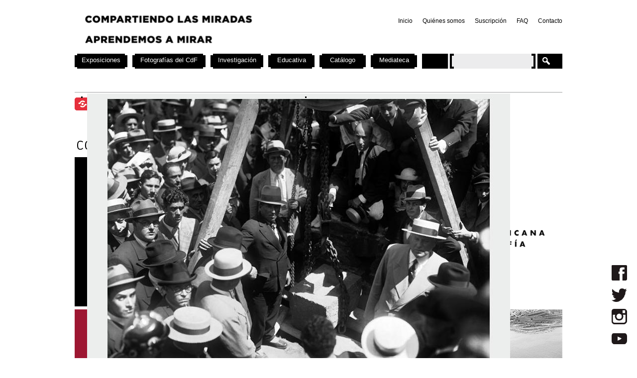

--- FILE ---
content_type: text/html; charset=utf-8
request_url: https://cdf.montevideo.gub.uy/fotosexposicion/1835?page=3
body_size: 38845
content:
<!DOCTYPE html PUBLIC "-//W3C//DTD XHTML 1.0 Strict//EN" "http://www.w3.org/TR/xhtml1/DTD/xhtml1-strict.dtd">
<html xmlns="http://www.w3.org/1999/xhtml" xml:lang="es" lang="es" dir="ltr">

<head>
<meta http-equiv="Content-Type" content="text/html; charset=utf-8" />

	<!-- Google tag (gtag.js) -->
	<script async src="https://www.googletagmanager.com/gtag/js?id=G-TSZPD4KCD2"></script>
	<script>
	  window.dataLayer = window.dataLayer || [];
	  function gtag(){dataLayer.push(arguments);}
	  gtag('js', new Date());

	  gtag('config', 'G-TSZPD4KCD2');
	</script>




  <title>Centro de Fotografía de Montevideo</title>
  <meta http-equiv="Content-Type" content="text/html; charset=utf-8" />
<link rel="shortcut icon" href="/sites/cdf.montevideo.gub.uy/files/fav-web-cdf-2024.gif" type="image/x-icon" />

  
<style type="text/css" media="all">
  @import "/modules/node/node.css?P";
  @import "/modules/system/defaults.css?P";
  @import "/modules/system/system.css?P";
  @import "/modules/system/system-menus.css?P";
  @import "/modules/user/user.css?P";
  @import "/sites/all/modules/contrib/cck/theme/content-module.css?P";
  @import "/sites/all/modules/contrib/ctools/css/ctools.css?P";
  @import "/sites/all/modules/contrib/date/date.css?P";
  @import "/sites/all/libraries/jquery.ui/themes/base/jquery-ui.css?P";
  @import "/sites/all/modules/contrib/date/date_popup/themes/datepicker.1.7.css?P";
  @import "/sites/all/modules/contrib/date/date_popup/themes/jquery.timeentry.css?P";
  @import "/sites/all/modules/contrib/dhtml_menu/dhtml_menu.css?P";
  @import "/sites/all/modules/contrib/filefield/filefield.css?P";
  @import "/sites/all/modules/contrib/panels/css/panels.css?P";
  @import "/sites/all/modules/contrib/simplenews/simplenews.css?P";
  @import "/sites/all/modules/contrib/views_slideshow/contrib/views_slideshow_singleframe/views_slideshow.css?P";
  @import "/sites/all/modules/contrib/views_slideshow/contrib/views_slideshow_thumbnailhover/views_slideshow.css?P";
  @import "/sites/all/modules/custom/top_bar/css/top_bar.css?P";
  @import "/sites/cdf.montevideo.gub.uy/modules/custom/modules/catalogo/css/catalogo.css?P";
  @import "/misc/farbtastic/farbtastic.css?P";
  @import "/sites/all/modules/contrib/calendar/calendar.css?P";
  @import "/sites/all/modules/contrib/extlink/extlink.css?P";
  @import "/sites/all/modules/contrib/cck/modules/fieldgroup/fieldgroup.css?P";
  @import "/sites/all/modules/custom/views/css/views.css?P";
  @import "/sites/all/modules/contrib/popups/popups.css?P";
  @import "/sites/all/modules/contrib/panels/plugins/layouts/onecol/onecol.css?P";
</style>
<style type="text/css" media="all">
  @import "/sites/cdf.montevideo.gub.uy/modules/custom/modules/addtoany/addtoany.css?P";
  @import "/sites/cdf.montevideo.gub.uy/themes/cmdf/html-elements.css?P";
  @import "/sites/all/themes/contrib/zen/zen/tabs.css?P";
  @import "/sites/all/themes/contrib/zen/zen/messages.css?P";
  @import "/sites/all/themes/contrib/zen/zen/block-editing.css?P";
  @import "/sites/all/themes/contrib/zen/zen/wireframes.css?P";
  @import "/sites/cdf.montevideo.gub.uy/themes/cmdf/layout.css?P";
  @import "/sites/cdf.montevideo.gub.uy/themes/cmdf/cmdf.css?P";
  @import "/sites/cdf.montevideo.gub.uy/themes/cmdf/css/destacados.css?P";
  @import "/sites/cdf.montevideo.gub.uy/themes/cmdf/css/cabezal.css?P";
  @import "/sites/cdf.montevideo.gub.uy/themes/cmdf/css/muestras.css?P";
  @import "/sites/cdf.montevideo.gub.uy/themes/cmdf/css/bloques.css?P";
  @import "/sites/cdf.montevideo.gub.uy/themes/cmdf/css/listados.css?P";
  @import "/sites/cdf.montevideo.gub.uy/themes/cmdf/css/pedagogia.css?P";
  @import "/sites/cdf.montevideo.gub.uy/themes/cmdf/css/proyectos.css?P";
  @import "/sites/cdf.montevideo.gub.uy/themes/cmdf/css/investigacion.css?P";
  @import "/sites/cdf.montevideo.gub.uy/themes/cmdf/css/boletin.css?P";
  @import "/sites/cdf.montevideo.gub.uy/themes/cmdf/css/articulo.css?P";
  @import "/sites/cdf.montevideo.gub.uy/themes/cmdf/mail.css?P";
  @import "/sites/cdf.montevideo.gub.uy/themes/cmdf/css/redes.css?P";
  @import "/sites/cdf.montevideo.gub.uy/themes/cmdf/css/jquery.tweet.css?P";
  @import "/sites/cdf.montevideo.gub.uy/themes/cmdf/css/convocatorias.css?P";
  @import "/sites/cdf.montevideo.gub.uy/themes/cmdf/css/search.css?P";
  @import "/sites/cdf.montevideo.gub.uy/themes/cmdf/css/canalvideos.css?P";
</style>
<style type="text/css" media="print">
  @import "/sites/cdf.montevideo.gub.uy/themes/cmdf/print.css?P";
</style>

<!--[if IE]>
<link type="text/css" rel="stylesheet" media="all" href="/sites/cdf.montevideo.gub.uy/themes/cmdf/ie.css?P" />
<![endif]-->
  <script type="text/javascript" src="/sites/all/modules/contrib/jquery_update/replace/jquery.min.js?P"></script>
<script type="text/javascript" src="/misc/drupal.js?P"></script>
<script type="text/javascript" src="/sites/cdf.montevideo.gub.uy/files/languages/es_1b6db9a42d7b42b9b162a424582ca214.js?P"></script>
<script type="text/javascript" src="/sites/all/modules/contrib/dhtml_menu/dhtml_menu.js?P"></script>
<script type="text/javascript" src="/sites/all/modules/contrib/google_analytics/googleanalytics.js?P"></script>
<script type="text/javascript" src="/sites/all/modules/contrib/panels/js/panels.js?P"></script>
<script type="text/javascript" src="/sites/all/modules/contrib/views_slideshow/js/jquery.cycle.all.min.js?P"></script>
<script type="text/javascript" src="/sites/all/modules/contrib/views_slideshow/contrib/views_slideshow_singleframe/views_slideshow.js?P"></script>
<script type="text/javascript" src="/sites/all/modules/contrib/views_slideshow/contrib/views_slideshow_thumbnailhover/views_slideshow.js?P"></script>
<script type="text/javascript" src="/sites/all/modules/custom/top_bar/js/top_bar.js?P"></script>
<script type="text/javascript" src="/sites/cdf.montevideo.gub.uy/modules/custom/modules/catalogo/js/catalogo.js?P"></script>
<script type="text/javascript" src="/sites/cdf.montevideo.gub.uy/modules/custom/modules/catalogo/js/easyTooltip.js?P"></script>
<script type="text/javascript" src="/sites/all/modules/contrib/extlink/extlink.js?P"></script>
<script type="text/javascript" src="/sites/all/modules/contrib/popups/popups.js?P"></script>
<script type="text/javascript" src="/sites/cdf.montevideo.gub.uy/themes/cmdf/popups-skin.js?P"></script>
<script type="text/javascript" src="/sites/all/modules/custom/views/js/base.js?P"></script>
<script type="text/javascript" src="/sites/all/modules/custom/views/js/ajax_view.js?P"></script>
<script type="text/javascript" src="/sites/all/modules/contrib/jquery_update/replace/jquery.form.js?P"></script>
<script type="text/javascript" src="/sites/cdf.montevideo.gub.uy/themes/cmdf/js/script.js?P"></script>
<script type="text/javascript" src="/sites/cdf.montevideo.gub.uy/themes/cmdf/js/expandableText.js?P"></script>
<script type="text/javascript" src="/sites/cdf.montevideo.gub.uy/themes/cmdf/js/jquery.tweet.js?P"></script>
<script type="text/javascript">
<!--//--><![CDATA[//><!--
jQuery.extend(Drupal.settings, { "basePath": "/", "dhtmlMenu": { "slide": "slide", "siblings": 0, "relativity": 0, "children": 0, "clone": 0, "doubleclick": 0 }, "googleanalytics": { "trackOutbound": 1, "trackMailto": 1, "trackDownload": 1, "trackDownloadExtensions": "7z|aac|arc|arj|asf|asx|avi|bin|csv|doc|exe|flv|gif|gz|gzip|hqx|jar|jpe?g|js|mp(2|3|4|e?g)|mov(ie)?|msi|msp|pdf|phps|png|ppt|qtm?|ra(m|r)?|sea|sit|tar|tgz|torrent|txt|wav|wma|wmv|wpd|xls|xml|z|zip" }, "top_bar": { "imgLogoMontevideo": "sites/all/modules/custom/top_bar/images/solapaIM_azul.png", "clases": " con-margen-superior  top_bar_azul " }, "jcarousel": { "ajaxPath": "/jcarousel/ajax/views" }, "extlink": { "extTarget": "_blank", "extClass": 0, "extSubdomains": 1, "extExclude": "", "extInclude": "", "extCssExclude": "", "extCssExplicit": "", "extAlert": 0, "extAlertText": "This link will take you to an external web site. We are not responsible for their content.", "mailtoClass": 0 }, "popups": { "originalPath": "fotosexposicion/1835", "defaultTargetSelector": "div.left-corner \x3e div.clear-block:last", "modulePath": "sites/all/modules/contrib/popups", "autoCloseFinalMessage": 0 }, "views": { "ajax_path": "/views/ajax", "ajaxViews": [ { "view_name": "fotos_de_la_muestra", "view_display_id": "page_1", "view_args": "1835", "view_path": "fotosexposicion/1835", "view_base_path": "fotosexposicion", "view_dom_id": "d370978f5919516eb5bc235eb3829fe9", "pager_element": 0 } ] }, "CToolsUrlIsAjaxTrusted": { "/fotosexposicion/1835?page=3": true }, "cssInit": { "node.css": true, "defaults.css": true, "system.css": true, "system-menus.css": true, "user.css": true, "content-module.css": true, "ctools.css": true, "date.css": true, "jquery-ui.css": true, "datepicker.1.7.css": true, "jquery.timeentry.css": true, "dhtml_menu.css": true, "filefield.css": true, "panels.css": true, "simplenews.css": true, "views_slideshow.css": true, "top_bar.css": true, "catalogo.css": true, "farbtastic.css": true, "calendar.css": true, "extlink.css": true, "fieldgroup.css": true, "views.css": true, "popups.css": true, "onecol.css": true, "addtoany.css": true, "html-elements.css": true, "tabs.css": true, "messages.css": true, "block-editing.css": true, "wireframes.css": true, "zen.css": true, "layout.css": true, "cmdf.css": true, "destacados.css": true, "cabezal.css": true, "muestras.css": true, "bloques.css": true, "listados.css": true, "pedagogia.css": true, "proyectos.css": true, "investigacion.css": true, "boletin.css": true, "articulo.css": true, "mail.css": true, "redes.css": true, "jquery.tweet.css": true, "convocatorias.css": true, "search.css": true, "canalvideos.css": true }, "jsInit": { "misc/jquery.js": true, "misc/drupal.js": true, "sites/cdf.montevideo.gub.uy/files/languages/es_1b6db9a42d7b42b9b162a424582ca214.js": true, "sites/all/modules/contrib/dhtml_menu/dhtml_menu.js": true, "sites/all/modules/contrib/google_analytics/googleanalytics.js": true, "sites/all/modules/contrib/panels/js/panels.js": true, "sites/all/modules/contrib/views_slideshow/js/jquery.cycle.all.min.js": true, "sites/all/modules/contrib/views_slideshow/contrib/views_slideshow_singleframe/views_slideshow.js": true, "sites/all/modules/contrib/views_slideshow/contrib/views_slideshow_thumbnailhover/views_slideshow.js": true, "sites/all/modules/custom/top_bar/js/top_bar.js": true, "sites/cdf.montevideo.gub.uy/modules/custom/modules/catalogo/js/catalogo.js": true, "sites/cdf.montevideo.gub.uy/modules/custom/modules/catalogo/js/easyTooltip.js": true, "sites/all/modules/contrib/extlink/extlink.js": true, "misc/jquery.form.js": true, "sites/all/modules/contrib/popups/popups.js": true, "sites/cdf.montevideo.gub.uy/themes/cmdf/popups-skin.js": true, "sites/all/modules/custom/views/js/base.js": true, "sites/all/modules/custom/views/js/ajax_view.js": true, "sites/cdf.montevideo.gub.uy/themes/cmdf/js/script.js": true, "sites/cdf.montevideo.gub.uy/themes/cmdf/js/expandableText.js": true, "sites/cdf.montevideo.gub.uy/themes/cmdf/js/jquery.tweet.js": true } });
//--><!]]>
</script>
<script type="text/javascript">
<!--//--><![CDATA[//><!--
var a2a_config=a2a_config||{},da2a={done:false,html_done:false,script_ready:false,script_load:function(){var a=document.createElement('script'),s=document.getElementsByTagName('script')[0];a.type='text/javascript';a.async=true;a.src='https://static.addtoany.com/menu/page.js';s.parentNode.insertBefore(a,s);da2a.script_load=function(){};},script_onready:function(){da2a.script_ready=true;if(da2a.html_done)da2a.init();},init:function(){for(var i=0,el,target,targets=da2a.targets,length=targets.length;i<length;i++){el=document.getElementById('da2a_'+(i+1));target=targets[i];a2a_config.linkname=target.title;a2a_config.linkurl=target.url;if(el)a2a.init('page',{target:el});da2a.done=true;}}};a2a_config.tracking_callback=['ready',da2a.script_onready];var a2a_config = a2a_config || {};
a2a_config.onclick = 1;
a2a_config.locale = "es-AR";
a2a_config.color_main = "E3E3E3"; 
a2a_config.color_border = "E3E3E3"; a2a_config.color_link_text = "333333"; a2a_config.color_link_text_hover = "333333";
a2a_config.border_size = 24;
a2a_config.num_services = 8;
//--><!]]>
</script>
</head>
<body class="not-front not-logged-in no-sidebars page-fotosexposicion-1835 section-fotosexposicion">

  <div id="page"><div id="page-inner">

    <a name="navigation-top" id="navigation-top"></a>
          <div id="skip-to-nav"><a href="#navigation">Skip to Navigation</a></div>
    
    <div id="header"><div id="header-inner" class="clear-block">

              <div id="logo-title">

                      <div id="logo"><a href="/" title="Inicio" rel="home"><img src="/sites/cdf.montevideo.gub.uy/files/cmdf_logo.gif" alt="Inicio" id="logo-image" /></a></div>
          
          
          
        </div> <!-- /#logo-title -->
      
              <div id="header-blocks" class="region region-header">
            <div id="block-menu-secondary-links" class="block block-menu region-odd even region-count-1 count-4"><div class="block-inner">

  
  <div class="content">
    <ul class="menu"><li class="leaf first dhtml-menu "><a href="/" title="" id="dhtml_menu-1346">Inicio</a></li>
<li class="leaf  dhtml-menu "><a href="/content/quienes-somos" title="" id="dhtml_menu-1347">Quiénes somos</a></li>
<li class="leaf  dhtml-menu "><a href="/newsletter/subscriptions" title="" id="dhtml_menu-1348">Suscripción</a></li>
<li class="leaf  dhtml-menu "><a href="/preguntasfrecuentes" title="" id="dhtml_menu-1532">FAQ</a></li>
<li class="leaf last dhtml-menu "><a href="/formulario/formulario-de-contacto" title="" id="dhtml_menu-1533">Contacto</a></li>
</ul>  </div>

  
</div></div> <!-- /block-inner, /block -->
        </div> <!-- /#header-blocks -->
      
    </div></div> <!-- /#header-inner, /#header -->

    <div id="main"><div id="main-inner" class="clear-block with-navbar">

      <div id="content"><div id="content-inner">

        
                  <div id="content-top" class="region region-content_top">
              <div id="block-panels_mini-texto_portada_investigacion" class="block block-panels_mini region-odd odd region-count-1 count-3"><div class="block-inner">

  
  <div class="content">
    <div class="panel-display panel-1col clear-block" id="mini-panel-texto_portada_investigacion">
  <div class="panel-panel panel-col">
    <div></div>
  </div>
</div>
  </div>

  
</div></div> <!-- /block-inner, /block -->
          </div> <!-- /#content-top -->
        
        
        <div id="content-area">
          <div class="view view-fotos-de-la-muestra view-id-fotos_de_la_muestra view-display-id-page_1 view-dom-id-d370978f5919516eb5bc235eb3829fe9">
    
  
  
      <div class="view-content">
        <div class="views-row views-row-1 views-row-odd views-row-first views-row-last">
       
  <div class="views-field-field-imagen-foto-fid">
                <span class="field-content"><img src="https://cdf.montevideo.gub.uy/system/files/imagecache/foto_popup_850_682/fotos/6191.jpg" alt="" title="" width="850" height="566" class="imagecache imagecache-foto_popup_850_682 imagecache-default imagecache-foto_popup_850_682_default"/></span>
  </div>
  
  <div class="views-field-field-pie-foto-value">
                <div class="field-content">S.i. Colocación de la piedra fundamental del Palacio Municipal. 06 de enero de 1935. (Foto: 06191FMHGE.CDF.IMO.UY - Autoría: Fotógrafos municipales / Centro de Fotografía – Intendencia de Montevideo).</div>
  </div>
  
  <div class="views-field-field-epoca-value">
          <label class="views-label-field-epoca-value">
        Época      </label>
                <span class="field-content">Contemporánea</span>
  </div>
  </div>
    </div>
  
      <div class="item-list"><ul class="pager"><li class="pager-previous first"><a href="/fotosexposicion/1835?page=2" class="active">‹‹</a></li>
<li class="pager-current">4 de 15</li>
<li class="pager-next last"><a href="/fotosexposicion/1835?page=4" class="active">››</a></li>
</ul></div>  
  
  
  
  
</div>         </div>

        
        
      </div></div> <!-- /#content-inner, /#content -->

              <div id="navbar"><div id="navbar-inner" class="clear-block region region-navbar">

          <a name="navigation" id="navigation"></a>

          
          
          
            <div id="block-menu-primary-links" class="block block-menu region-odd odd region-count-1 count-1"><div class="block-inner">

  
  <div class="content">
    <ul class="menu"><li class="leaf first dhtml-menu "><a href="/exposiciones" title="" id="dhtml_menu-1342">Exposiciones</a></li>
<li class="leaf  dhtml-menu "><a href="/fotografiasdelcdf" title="" id="dhtml_menu-1343">Fotografías del CdF</a></li>
<li class="leaf  dhtml-menu "><a href="/investigacion" title="" id="dhtml_menu-1344">Investigación</a></li>
<li class="leaf  dhtml-menu "><a href="/educativa" title="" id="dhtml_menu-1345">Educativa</a></li>
<li class="leaf  dhtml-menu "><a href="/catalogo" title="" id="dhtml_menu-11639">Catálogo</a></li>
<li class="leaf last dhtml-menu "><a href="/articulo/mediateca-cdf-0" title="" id="dhtml_menu-12316">Mediateca</a></li>
</ul>  </div>

  
</div></div> <!-- /block-inner, /block -->
  <div id="block-search-0" class="block block-search region-even even region-count-2 count-2"><div class="block-inner">

  
  <div class="content">
    <form action="/fotosexposicion/1835?page=3"  accept-charset="UTF-8" method="post" id="search-block-form">
<div><div class="container-inline">
  <div class="form-item" id="edit-search-block-form-1-wrapper">
 <label for="edit-search-block-form-1"> </label>
 <input type="text" maxlength="128" name="search_block_form" id="edit-search-block-form-1" size="15" value="" title="Escriba lo que quiere buscar." class="form-text" />
</div>
  <input type="image" id="edit-submit" name="op" title="Buscar" src="/sites/cdf.montevideo.gub.uy/themes/cmdf/images/lupa.png" class="form-submit"/>
  <input type="hidden" name="form_build_id" id="form-B_v6xz43B_gciiG8k24tS4UViHYxhjbO5whGldkPTQs" value="form-B_v6xz43B_gciiG8k24tS4UViHYxhjbO5whGldkPTQs"  />
<input type="hidden" name="form_id" id="edit-search-block-form" value="search_block_form"  />
</div>



</div></form>
  </div>

  
</div></div> <!-- /block-inner, /block -->

        </div></div> <!-- /#navbar-inner, /#navbar -->
      
      
      
    </div></div> <!-- /#main-inner, /#main -->

          <div id="footer"><div id="footer-inner" class="region region-footer">

        
          <div id="block-addtoany-0" class="block block-addtoany region-odd odd region-count-1 count-5"><div class="block-inner">

  
  <div class="content">
    
		<a class="da2a_button" href="http://www.addtoany.com/share_save?linkurl=https%3A%2F%2Fcdf.montevideo.gub.uy%2Ffotosexposicion%2F1835&amp;linkname=" id="da2a_1"><img src="/sites/cdf.montevideo.gub.uy/themes/cmdf/images/boton_compartir.png" alt="Compartir esta página"/></a>
		<script type="text/javascript">
<!--//--><![CDATA[//><!--
da2a.script_load();
//--><!]]>
</script>
		  </div>

  
</div></div> <!-- /block-inner, /block -->
  <div id="block-views-destacados3-block_1" class="block block-views region-even even region-count-2 count-6"><div class="block-inner">

  
  <div class="content">
    <div class="view view-destacados3 view-id-destacados3 view-display-id-block_1 view-dom-id-2b4e9980b6db0b5197bc51147fd825bc">
    
  
  
      <div class="view-content">
        <div class="views-row views-row-1 views-row-odd views-row-first">
      
  <div class="views-field-field-imagen2-fid">
                <span class="field-content"><a href="http://cdf.montevideo.gub.uy/convocatorias" target="_blank"><img  class="imagefield imagefield-field_imagen2" width="201" height="35" alt="" src="https://cdf.montevideo.gub.uy/system/files/destacados3/convocatorias_1.jpg?1453839917" /></a></span>
  </div>
  </div>
  <div class="views-row views-row-2 views-row-even">
      
  <div class="views-field-field-imagen2-fid">
                <span class="field-content"><a href="http://cdf.montevideo.gub.uy/educativa" target="_blank"><img  class="imagefield imagefield-field_imagen2" width="115" height="35" alt="" src="https://cdf.montevideo.gub.uy/system/files/destacados3/talleres.jpg?1454081698" /></a></span>
  </div>
  </div>
  <div class="views-row views-row-3 views-row-odd">
      
  <div class="views-field-field-imagen2-fid">
                <span class="field-content"><a href="https://issuu.com/cmdf/docs" target="_blank"><img  class="imagefield imagefield-field_imagen2" width="91" height="35" alt="" src="https://cdf.montevideo.gub.uy/system/files/destacados3/libros.jpg?1490295467" /></a></span>
  </div>
  </div>
  <div class="views-row views-row-4 views-row-even">
      
  <div class="views-field-field-imagen2-fid">
                <span class="field-content"><a href="https://www.youtube.com/@CdFMontevideo" target="_blank"><img  class="imagefield imagefield-field_imagen2" width="91" height="35" alt="" src="https://cdf.montevideo.gub.uy/system/files/destacados3/videos.jpg?1490295507" /></a></span>
  </div>
  </div>
  <div class="views-row views-row-5 views-row-odd">
      
  <div class="views-field-field-imagen2-fid">
                <span class="field-content"><a href="https://redlafoto.org.uy/" target="_blank"><img  class="imagefield imagefield-field_imagen2" width="980" height="300" alt="" src="https://cdf.montevideo.gub.uy/system/files/destacados3/destacado_3_redlafoto_v1.jpg?1577188772" /></a></span>
  </div>
  </div>
  <div class="views-row views-row-6 views-row-even">
      
  <div class="views-field-field-imagen2-fid">
                <span class="field-content"><a href="https://cdf.montevideo.gub.uy/articulo/el-archivo-historico-disponible-en-alta-resolucion" target="_blank"><img  class="imagefield imagefield-field_imagen2" width="980" height="300" alt="" src="https://cdf.montevideo.gub.uy/system/files/destacados3/destacado_archivo_2024.jpg?1728404415" /></a></span>
  </div>
  </div>
  <div class="views-row views-row-7 views-row-odd">
      
  <div class="views-field-field-imagen2-fid">
                <span class="field-content"><a href="https://cdf.montevideo.gub.uy/articulo/cdf-premio-nacional-de-calidad-2019" target="_blank"><img  class="imagefield imagefield-field_imagen2" width="980" height="308" alt="" src="https://cdf.montevideo.gub.uy/system/files/destacados3/destacado-premio.jpg?1585670471" /></a></span>
  </div>
  </div>
  <div class="views-row views-row-8 views-row-even">
      
  <div class="views-field-field-imagen2-fid">
                <span class="field-content"><a href="https://cdf.montevideo.gub.uy/articulo/tienda-cdf" target="_blank"><img  class="imagefield imagefield-field_imagen2" width="980" height="300" alt="" src="https://cdf.montevideo.gub.uy/system/files/destacados3/destacado_tienda_01.jpg?1728484358" /></a></span>
  </div>
  </div>
  <div class="views-row views-row-9 views-row-odd">
      
  <div class="views-field-field-imagen2-fid">
                <span class="field-content"><a href="https://cdf.montevideo.gub.uy/articulo/fotogalerias-en-montevideo" target="_blank"><img  class="imagefield imagefield-field_imagen2" width="980" height="300" alt="" src="https://cdf.montevideo.gub.uy/system/files/destacados3/destacado_fotogalerias.png?1740582621" /></a></span>
  </div>
  </div>
  <div class="views-row views-row-10 views-row-even views-row-last">
      
  <div class="views-field-field-imagen2-fid">
                <span class="field-content"><a href="https://cdf.montevideo.gub.uy/articulo/memorias-de-barrio" target="_blank"><img  class="imagefield imagefield-field_imagen2" width="980" height="300" alt="" src="https://cdf.montevideo.gub.uy/system/files/destacados3/destacado_memorias_de_barrio_0.png?1756485217" /></a></span>
  </div>
  </div>
    </div>
  
  
  
  
  
  
</div>   </div>

  
</div></div> <!-- /block-inner, /block -->

      </div></div> <!-- /#footer-inner, /#footer -->
    
  </div></div> <!-- /#page-inner, /#page -->

      <div id="closure-blocks" class="region region-closure">  <div id="block-block-2" class="block block-block region-odd odd region-count-1 count-7"><div class="block-inner">

  
  <div class="content">
    
<div id='pie_con_links'>
    <div class='bloque_links'>	
	<div id=cabezal_links>
	    <div class='pie_links_1'>
		 INSTITUCIONALES
	    </div>
	    <div class='pie_links_2'>
		 SECCIONES
	    </div>

	    <div class='pie_links_2'>
		 DESTACADOS
	    </div>

	    <div class='pie_links_3'>
	    </div>

	</div>

	<div id=cuerpo_links>
	    <div class='pie_links_1'>
	       <ul class="links"><li class="menu-1346 first"><a href="/" title="">Inicio</a></li>
<li class="menu-1347"><a href="/content/quienes-somos" title="">Quiénes somos</a></li>
<li class="menu-1348"><a href="/newsletter/subscriptions" title="">Suscripción</a></li>
<li class="menu-1532"><a href="/preguntasfrecuentes" title="">FAQ</a></li>
<li class="menu-1533 last"><a href="/formulario/formulario-de-contacto" title="">Contacto</a></li>
</ul>
	    </div>
	    <div class='pie_links_2'>
	       <ul class="links"><li class="menu-1342 first"><a href="/exposiciones" title="">Exposiciones</a></li>
<li class="menu-1343"><a href="/fotografiasdelcdf" title="">Fotografías del CdF</a></li>
<li class="menu-1344"><a href="/investigacion" title="">Investigación</a></li>
<li class="menu-1345"><a href="/educativa" title="">Educativa</a></li>
<li class="menu-11639"><a href="/catalogo" title="">Catálogo</a></li>
<li class="menu-12316 last"><a href="/articulo/mediateca-cdf-0" title="">Mediateca</a></li>
</ul>
	    </div>

	    <div class='pie_links_2 pie_links_3'>
		<ul class="menu"><li class="leaf first dhtml-menu "><a href="http://cdf.montevideo.gub.uy/articulo/muff" title="" id="dhtml_menu-11293">MUFF, festival de fotografía</a></li>
<li class="leaf  dhtml-menu "><a href="https://www.youtube.com/@CdFMontevideo" title="Las actividades del CdF se transmiten en vivo y quedan guardadas en nuestro canal de YouTube." id="dhtml_menu-11264">Canal de YouTube</a></li>
<li class="leaf  dhtml-menu "><a href="http://cdf.montevideo.gub.uy/convocatorias" title="Todas las convocatorias abiertas que realiza el CdF" id="dhtml_menu-11298">Convocatorias</a></li>
<li class="leaf  dhtml-menu "><a href="https://cdf.montevideo.gub.uy/articulo/lineas-de-tiempo" title="" id="dhtml_menu-11766">Líneas de tiempo</a></li>
<li class="leaf last dhtml-menu "><a href="https://cdf.montevideo.gub.uy/actividad/fotoviaje-un-viaje-fotografico-traves-del-archivo-del-cdf-0" title="" id="dhtml_menu-12011">Fotoviaje</a></li>
</ul>
	    </div>

	    <div class='pie_links_2 pie_links_3'>
		<ul class="menu"><li class="leaf first dhtml-menu "><a href="https://cdf.montevideo.gub.uy/articulo/tienda-cdf" title="Condiciones de uso, precios y productos a la venta que el CdF ofrece al público." id="dhtml_menu-11294">CdF Tienda</a></li>
<li class="leaf  dhtml-menu "><a href="https://cdf.montevideo.gub.uy/system/files/logos_imcdf.pdf" title="" id="dhtml_menu-12044">Descargar logo CdF</a></li>
<li class="leaf  dhtml-menu "><a href="http://cdf.montevideo.gub.uy/articulo/escuelas-de-fotografia" title="" id="dhtml_menu-11295">Escuelas de fotografía</a></li>
<li class="leaf  dhtml-menu "><a href="http://www.suenodelarazon.org/" title="" id="dhtml_menu-12007">Revista Sueño de la Razón</a></li>
<li class="leaf last dhtml-menu "><a href="https://cdf.montevideo.gub.uy/recorrido3d/el-archivo-liberado-sede/index.htm" title="" id="dhtml_menu-12321">Recorrido 3D por Sede CdF</a></li>
</ul>
	    </div>
	</div>
    </div>


</div>
<!--
<div id='pie_con_links'>
<div id=cabezal_links>
    <div class="pie_links_1">
         Institucionales <span class='links_cerrados'> + </span>
    </div>
    <div class="pie_links_2">
         Secciones<span class='links_cerrados'> + </span>
    </div>

    <div class="pie_links_2">
         CDF tv<span class='links_cerrados'> + </span>
    </div>

    <div class="pie_links_3">
         Links de Interés<span class='links_cerrados'> + </span>
    </div>



    <div class='link-redes-sociales'>
           <a href='http://vimeo.com/centrodefotografia' id='logo_vimeo' target='_blank'  title='vimeo'>&nbsp;</a>
 
            <a href='https://twitter.com/#!/CDF_IM' id='logo_twitter'  target='_blank' title='Siganos en Twitter' >&nbsp;</a>


            <a href='http://www.facebook.com/CdfCentroDeFotografiaDeMontevideo' id='logo_facebook' target='_blank'  title='Siganos en Facebook'>&nbsp;</a>

            <a href='http://www.historypin.com/profile/view/CMDF/' id='logo_historypin' target='_blank'  title='historypin'>&nbsp;</a>


            <a href='http://www.youtube.com/user/CMDFIMM/featured' id='logo_youtube' target='_blank'  title='Canal en Youtube'>&nbsp;</a>

   </div>
</div>

<div id=cuerpo_links>
    <div class="pie_links_1">
       <ul class="links"><li class="menu-1346 first"><a href="/" title="">Inicio</a></li>
<li class="menu-1347"><a href="/content/quienes-somos" title="">Quiénes somos</a></li>
<li class="menu-1348"><a href="/newsletter/subscriptions" title="">Suscripción</a></li>
<li class="menu-1532"><a href="/preguntasfrecuentes" title="">FAQ</a></li>
<li class="menu-1533 last"><a href="/formulario/formulario-de-contacto" title="">Contacto</a></li>
</ul>    </div>
    <div class="pie_links_2">
       <ul class="links"><li class="menu-1342 first"><a href="/exposiciones" title="">Exposiciones</a></li>
<li class="menu-1343"><a href="/fotografiasdelcdf" title="">Fotografías del CdF</a></li>
<li class="menu-1344"><a href="/investigacion" title="">Investigación</a></li>
<li class="menu-1345"><a href="/educativa" title="">Educativa</a></li>
<li class="menu-11639"><a href="/catalogo" title="">Catálogo</a></li>
<li class="menu-12316 last"><a href="/articulo/mediateca-cdf-0" title="">Mediateca</a></li>
</ul>    </div>

    <div class="pie_links_2">
         <ul class="links">
                                   <li class=""><a title="f/22. ciclo televisivo 2012" href="https://vimeo.com/album/2026016" target="_blank">f/22. ciclo televisivo 2012</a></li>
                                   <li class=""><a title="Fotograma tev&eacute; 2011" href="http://www.youtube.com/playlist?list=PL4C4C8E64404934F3&feature=view_all" target="_blank">Fotograma tev&eacute; 2011</a></li>
                                   <li class=""><a title="f/22. ciclo televisivo 2010" href="http://www.youtube.com/playlist?list=PL86AE47D85E13B098&feature=edit_ok" target="_blank">f/22. ciclo televisivo 2010</a></li>
                             </ul>    </div>

    <div class="pie_links_2 pie_links_3">
         <ul class="menu"><li class="leaf first dhtml-menu "><a href="http://cdf.montevideo.gub.uy/articulo/lineas-de-tiempo" title="" id="dhtml_menu-10744">Líneas de tiempo</a></li>
<li class="leaf  dhtml-menu "><a href="http://cdf.montevideo.gub.uy/fotografia/ventas_2011/index.php" title="" id="dhtml_menu-9411">CdF Tienda</a></li>
<li class="leaf  dhtml-menu "><a href="http://suenodelarazon.org/revista/" title="" id="dhtml_menu-9407">Sueño de la razón</a></li>
<li class="leaf last dhtml-menu "><a href="http://cdf.montevideo.gub.uy/system/files/escuelas.pdf" title="" id="dhtml_menu-9410">Escuelas de Fotografía [pdf]</a></li>
</ul>    </div>
</div>

</div>

-->  </div>

  
</div></div> <!-- /block-inner, /block -->
  <div id="block-block-6" class="block block-block region-even even region-count-2 count-8"><div class="block-inner">

  
  <div class="content">
    <div class="bloque-patrocinadores">
<div class="bloque-patrocinadores-leyenda">
PATROCINAN
</div>
<div class="bloque-patrocinadores-lista">
<!--
   <div class="bloque-patrocinadores-patronizador bloque-patrocinadores-patronizador-1">
      <img width="91" height="55" src="/system/files/patrocinadores/logo_tenaris.png" alt="tenaris" />
   </div>
   <div class="bloque-patrocinadores-patronizador bloque-patrocinadores-patronizador-2">
      <img width="73" height="55" src="/system/files/patrocinadores/logo_proa.png" alt="proa" />
   </div>
--><!--
   <div class="bloque-patrocinadores-patronizador bloque-patrocinadores-patronizador-1">
      <img width="91" height="55" src="/system/files/patrocinadores/logo_tenaris.png" alt="tenaris" />
   </div>
   <div class="bloque-patrocinadores-patronizador bloque-patrocinadores-patronizador-2">
      <img width="73" height="55" src="/system/files/patrocinadores/logo_proa.png" alt="proa" />
   </div>
--><div class="bloque-patrocinadores-patronizador bloque-patrocinadores-patronizador-2">
      <img width="347" height="50" src="/system/files/patrocinadores/logos_tenaris_proa.png" alt="Patrocinadores" />
   </div>
</div>
</div>
  </div>

  
</div></div> <!-- /block-inner, /block -->
  <div id="block-block-3" class="block block-block region-odd odd region-count-3 count-9"><div class="block-inner">

  
  <div class="content">
    <div id='pie-pagina-info-cdf'>
<img width="62" height="43" src="/system/files/logo_pie_cdf.png" alt="" /><br />
Av. 18 de Julio 885<br />
(entre Andes y Convención)<br />
CP 11100. Montevideo. Uruguay <br />
Tel: [598 2] 1950 7960<br />
Mail: <a href="mailto:CdF@imm.gub.uy">CdF@imm.gub.uy</a><br />
Lunes, miércoles, jueves, viernes: de 10 a 19.30 h. <br>
Martes: de 10 a 21 h. Sábados de 9.30 a 14.30 h.
</p>
</div>

<div id='pie-pagina-info-im'>
<img src="/system/files/logo_IM_150px.png" alt="" /> 
<br />
Intendencia de Montevideo<br />
Edificio Sede: Av. 18 de Julio 1360<br />
Tel: [598 2] 1950 <br />
Montevideo, Uruguay | CP. 11200
</div>  </div>

  
</div></div> <!-- /block-inner, /block -->
</div>
  
  <script type="text/javascript">
<!--//--><![CDATA[//><!--
var _gaq = _gaq || [];_gaq.push(["_setAccount", "UA-29955656-1"]);_gaq.push(["_setDomainName", ".cdf.montevideo.gub.uy"]);_gaq.push(["_trackPageview"]);(function() {var ga = document.createElement("script");ga.type = "text/javascript";ga.async = true;ga.src = ("https:" == document.location.protocol ? "https://ssl" : "http://www") + ".google-analytics.com/ga.js";var s = document.getElementsByTagName("script")[0];s.parentNode.insertBefore(ga, s);})();
//--><!]]>
</script>
<script type="text/javascript">
<!--//--><![CDATA[//><!--
da2a.targets=[
{title:'',url:'https://cdf.montevideo.gub.uy/fotosexposicion/1835'}];
da2a.html_done=true;if(da2a.script_ready&&!da2a.done)da2a.init();da2a.script_load();
//--><!]]>
</script>

<!--redes sociales flotantes-->
  <div class="redes-sociales-laterales-block">
    <div class="redes-sociales-laterales-item"><a href="https://www.facebook.com/cdfmontevideo/"><img alt="Ir al Facebook del CdF" src="https://cdf.montevideo.gub.uy/sites/cdf.montevideo.gub.uy/themes/cmdf/images/iconos-redes/fb0.png" \=""></a></div>
    <div class="redes-sociales-laterales-item"><a href="https://twitter.com/CDF_IM"><img alt="Ir al Twitter del CdF" src="https://cdf.montevideo.gub.uy/sites/cdf.montevideo.gub.uy/themes/cmdf/images/iconos-redes/tw1.png" \=""></a></div>
    <div class="redes-sociales-laterales-item"><a href="https://www.instagram.com/cdfmontevideo"><img alt="Ir al Instagram" src="https://cdf.montevideo.gub.uy/sites/cdf.montevideo.gub.uy/themes/cmdf/images/iconos-redes/ig1.png" \=""></a></div>
    <div class="redes-sociales-laterales-item"><a href="https://www.youtube.com/c/CdFMontevideo"><img alt="Ir al canal de Youtube del CdF" src="https://cdf.montevideo.gub.uy/sites/cdf.montevideo.gub.uy/themes/cmdf/images/iconos-redes/yt11.png" \=""></a></div>
  </div>


</body>
</html>
<script id="f5_cspm">(function(){var f5_cspm={f5_p:'EKPPHFFIGEMFHLINNDONBDPCJOOOHFPGDNAFPDNENFDIKKCMEKCGHDHOLBFFHNBDBBKBGPEMAABPIIMLLAPADPMNAAOHHCONFHPFLOIMGCEAMGLLNIHDGHKINENFBOAM',setCharAt:function(str,index,chr){if(index>str.length-1)return str;return str.substr(0,index)+chr+str.substr(index+1);},get_byte:function(str,i){var s=(i/16)|0;i=(i&15);s=s*32;return((str.charCodeAt(i+16+s)-65)<<4)|(str.charCodeAt(i+s)-65);},set_byte:function(str,i,b){var s=(i/16)|0;i=(i&15);s=s*32;str=f5_cspm.setCharAt(str,(i+16+s),String.fromCharCode((b>>4)+65));str=f5_cspm.setCharAt(str,(i+s),String.fromCharCode((b&15)+65));return str;},set_latency:function(str,latency){latency=latency&0xffff;str=f5_cspm.set_byte(str,40,(latency>>8));str=f5_cspm.set_byte(str,41,(latency&0xff));str=f5_cspm.set_byte(str,35,2);return str;},wait_perf_data:function(){try{var wp=window.performance.timing;if(wp.loadEventEnd>0){var res=wp.loadEventEnd-wp.navigationStart;if(res<60001){var cookie_val=f5_cspm.set_latency(f5_cspm.f5_p,res);window.document.cookie='f5avr0098235552aaaaaaaaaaaaaaaa_cspm_='+encodeURIComponent(cookie_val)+';path=/;'+'';}
return;}}
catch(err){return;}
setTimeout(f5_cspm.wait_perf_data,100);return;},go:function(){var chunk=window.document.cookie.split(/\s*;\s*/);for(var i=0;i<chunk.length;++i){var pair=chunk[i].split(/\s*=\s*/);if(pair[0]=='f5_cspm'&&pair[1]=='1234')
{var d=new Date();d.setTime(d.getTime()-1000);window.document.cookie='f5_cspm=;expires='+d.toUTCString()+';path=/;'+';';setTimeout(f5_cspm.wait_perf_data,100);}}}}
f5_cspm.go();}());</script><script id="f5_cspm">(function(){var f5_cspm={f5_p:'JKGIKBNIHMKFCNIIDCAEKECAMJEEFPLFLMGKPNELBPCJMMJCGJDFEKJNDCNCMJIDACKBBLCKAANBHGEHFMJAPOGCAAAMCINBMAIIILDMIIEIJAHOMGECPCOLPDONCNEN',setCharAt:function(str,index,chr){if(index>str.length-1)return str;return str.substr(0,index)+chr+str.substr(index+1);},get_byte:function(str,i){var s=(i/16)|0;i=(i&15);s=s*32;return((str.charCodeAt(i+16+s)-65)<<4)|(str.charCodeAt(i+s)-65);},set_byte:function(str,i,b){var s=(i/16)|0;i=(i&15);s=s*32;str=f5_cspm.setCharAt(str,(i+16+s),String.fromCharCode((b>>4)+65));str=f5_cspm.setCharAt(str,(i+s),String.fromCharCode((b&15)+65));return str;},set_latency:function(str,latency){latency=latency&0xffff;str=f5_cspm.set_byte(str,40,(latency>>8));str=f5_cspm.set_byte(str,41,(latency&0xff));str=f5_cspm.set_byte(str,35,2);return str;},wait_perf_data:function(){try{var wp=window.performance.timing;if(wp.loadEventEnd>0){var res=wp.loadEventEnd-wp.navigationStart;if(res<60001){var cookie_val=f5_cspm.set_latency(f5_cspm.f5_p,res);window.document.cookie='f5avr0098235552aaaaaaaaaaaaaaaa_cspm_='+encodeURIComponent(cookie_val)+';path=/;'+'';}
return;}}
catch(err){return;}
setTimeout(f5_cspm.wait_perf_data,100);return;},go:function(){var chunk=window.document.cookie.split(/\s*;\s*/);for(var i=0;i<chunk.length;++i){var pair=chunk[i].split(/\s*=\s*/);if(pair[0]=='f5_cspm'&&pair[1]=='1234')
{var d=new Date();d.setTime(d.getTime()-1000);window.document.cookie='f5_cspm=;expires='+d.toUTCString()+';path=/;'+';';setTimeout(f5_cspm.wait_perf_data,100);}}}}
f5_cspm.go();}());</script>